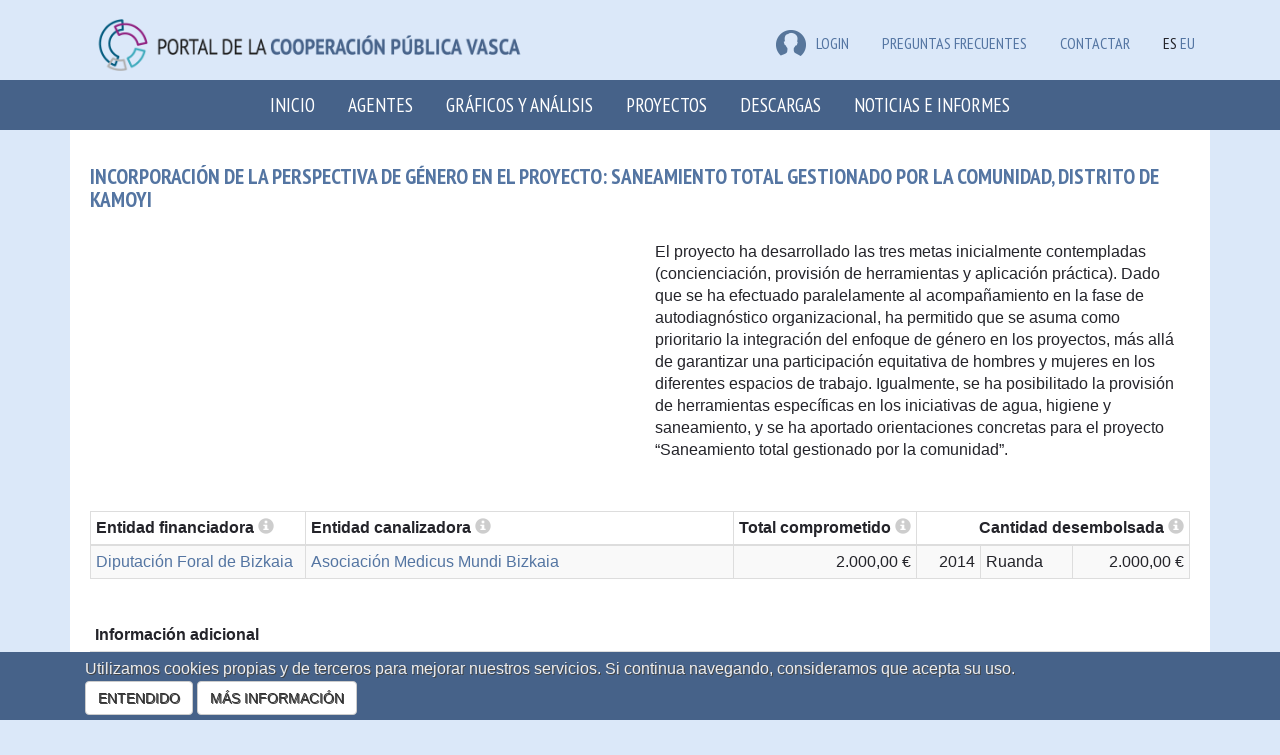

--- FILE ---
content_type: text/html; charset=utf-8
request_url: https://euskalankidetza.hegoa.ehu.eus/es/projects/1407
body_size: 4863
content:

<!DOCTYPE html>
<html lang="en">
  <head>
    <meta charset="utf-8">
    <meta http-equiv="X-UA-Compatible" content="IE=edge">
    <meta name="viewport" content="width=device-width, initial-scale=1">
    <!-- The above 3 meta tags *must* come first in the head; any other head content must come *after* these tags -->
    <meta name="description" content="">
    <meta name="author" content="">


    <title>Portal de la cooperación pública vasca</title>

    <meta name="csrf-param" content="authenticity_token" />
<meta name="csrf-token" content="y-bEKqo2C6oNqoOvQleHLF6Nhpv90FoyU0OclzilNT6_EPIL_yTQxrFN7_FHTJSmd4BvNvw5GOI3yX2WSJEwAQ" />

    <link rel="stylesheet" href="/assets/application-56a0565199a5ae44673cf155aad97fdf452fea0aae90e4b0423da314eb296d44.css" media="all" data-turbolinks-track="reload" />
    <script src="/assets/application-0c8a6eae6a7d08b18f2e2816ec0da34f6e67c70b04e5115a9a794e31f242cf8a.js" data-turbolinks-track="reload"></script>

      <link rel="stylesheet" href="/assets/projects-fab5f17d5b0906467485c9e7aa7613c8ff51acfe13768aaf4b3c367532e54006.css" />
    

        <script src="//maps.google.com/maps/api/js?key=AIzaSyApCb9XUDKxchJ89-zZP6sXE7DraLAvJz0&language=es"></script>
    <script src="/assets/projects-e4fbe6827304334e8f10adfc296aecaee4c3bc883beff5eb59290df961f388a4.js" data-turbolinks-track="reload"></script>


    <!-- HTML5 shim and Respond.js for IE8 support of HTML5 elements and media queries -->
    <!-- WARNING: Respond.js doesn't work if you view the page via file:// -->
    <!--[if lt IE 9]>
      <script src="https://oss.maxcdn.com/html5shiv/3.7.3/html5shiv.min.js"></script>
      <script src="https://oss.maxcdn.com/respond/1.4.2/respond.min.js"></script>
    <![endif]-->


    <!-- Google tag (gtag.js) -->
    <script async src="https://www.googletagmanager.com/gtag/js?id=G-JKEWLFCQ0C"></script>
    <script>
      window.dataLayer = window.dataLayer || [];
      function gtag(){dataLayer.push(arguments);}
      gtag('js', new Date());
    
      gtag('config', 'G-JKEWLFCQ0C');
    </script>

    <script defer data-domain="euskalankidetza.hegoa.ehu.eus" src="https://ef820.efaber.net/js/plausible.js"></script>

  </head>

  <body>

        <section class="site-banner">
      <div class="container">
        <div class="col-md-6">
          <div class="site-logo">
            <a href="/?locale=es"><img alt="Portal de &lt;b&gt;la cooperación pública vasca&lt;/b&gt;" style="height: 70px" src="/assets/logos/hcoop_es-0d274e124eb394428add3fc47d11d0cb7d5471dfc1a89d49e2c0a1a38d86d438.png" /></a>
          </div>
        </div>
        <div class="col-md-6 hidden-print">
          
          <div class="menu-languages pull-right">
            <ul>
                <li class="e-user">
  <a href="/users/sign_in?locale=es"><img src="/assets/icon-user-df6758613a4055fc3b7746ea0e7c26933003e20cfd1c28d476b96391544428af.png" />LOGIN</a>
  
  </li>


              <li class="e-user"><a href="/es/faqs">Preguntas frecuentes</a></li>
              <li class="e-user"><a href="/es/site/contact">Contactar</a></li>
              <li>ES</li>
              <li><a href="/eu/projects/1407">EU</a></li>
            </ul>
          </div>
        </div>
      </div>
    </section>
    <nav class="navbar navbar-inverse">
      <div class="container">
        <div class="navbar-header">
          <button type="button" class="navbar-toggle collapsed" data-toggle="collapse" data-target="#navbar" aria-expanded="false" aria-controls="navbar">
            <span class="sr-only">Toggle navigation</span>
            <span class="icon-bar"></span>
            <span class="icon-bar"></span>
            <span class="icon-bar"></span>
          </button>
          <a class="navbar-brand small-screens" href="/?locale=es">Portal de la cooperación pública vasca</a>
        </div>
        <div id="navbar" class="collapse navbar-collapse">
          <ul class="nav navbar-nav">
            <li role="presentation"><a href="/?locale=es">Inicio</a></li>
            <li role="presentation"><a href="/es/agents">Agentes</a></li>
            <li role="presentation"><a href="/es/visualizations">Gráficos y análisis</a></li>
            <li role="presentation"><a href="/es/projects">Proyectos</a></li>
            <li role="presentation"><a href="/es/agents/downloads">Descargas</a></li>
            <li role="presentation"><a href="/es/reports">Noticias e Informes</a></li>
            <!-- <li role="presentation"><a href="/es/faqs">FAQ</a></li> -->
              <li class="small-screens">ES</li>
              <li class="small-screens"><a href="/eu/projects/1407">EU</a></li>
              <li class="small-screens"><a href="/es/faqs">Preguntas frecuentes</a></li>
            <span class="small-screens">
                <li class="e-user">
  <a href="/users/sign_in?locale=es"><img src="/assets/icon-user-df6758613a4055fc3b7746ea0e7c26933003e20cfd1c28d476b96391544428af.png" />LOGIN</a>
  
  </li>


            </span>
          </ul>
        </div><!--/.nav-collapse -->
      </div>
    </nav>


    <div class="main_container">

      

  <script>
//<![CDATA[

    $(document).on("turbolinks:load", function() {
      locationsMap.init([{"id":1828,"lat":"-1.94028","lng":"29.87389","description":"Ruanda","project":{"id":1407}}],
                       [-1.94028, 29.87389]);
    });

//]]>
</script>

<div class="container">
  <div class="e-background e-content">
  <div class="row bottom-10">
    <div class="col-md-12">
      <h1 class="e-title">Incorporación de la perspectiva de género en el proyecto: Saneamiento total gestionado por la comunidad, Distrito de Kamoyi</h1>
    </div>
  </div>
  <div class="row bottom-40">
    <div class="col-md-6">
      
    </div>
    <div class="col-md-6">
      <p>
        <p>El proyecto ha desarrollado las tres metas inicialmente contempladas (concienciación, provisión de herramientas y aplicación práctica). Dado que se ha efectuado paralelamente al acompañamiento en la fase de autodiagnóstico organizacional, ha permitido que se asuma como prioritario la integración del enfoque de género en los proyectos, más allá de garantizar una participación equitativa de hombres y mujeres en los diferentes espacios de trabajo. Igualmente, se ha posibilitado la provisión de herramientas específicas en los iniciativas de agua, higiene y saneamiento, y se ha aportado orientaciones concretas para el proyecto “Saneamiento total gestionado por la comunidad”.</p>
      </p>
    </div>
  </div>
  

  <div class="row bottom-20">
    <div class="col-md-12">
      <table class="table table-striped table-condensed table-bordered">
  <thead>
    <tr>
      <th width="20%">
        Entidad financiadora
        <a class="hidden-print" href="/es/site/glossary#subsidizer"><span class="glyphicon glyphicon-info-sign" aria-hidden="true"></span></a>
      </th>
      <th width="40%">
        Entidad canalizadora
        <a class="hidden-print" href="/es/site/glossary#entity"><span class="glyphicon glyphicon-info-sign" aria-hidden="true"></span></a>
      </th>
      <th width="15%" class="number">
        Total comprometido
        <a class="hidden-print" href="/es/site/glossary#compromised_amount"><span class="glyphicon glyphicon-info-sign" aria-hidden="true"></span></a>
      </th>
      <th width="25%" class="number" colspan="3">
        Cantidad desembolsada
        <a class="hidden-print" href="/es/site/glossary#payed_amount"><span class="glyphicon glyphicon-info-sign" aria-hidden="true"></span></a>
      </th>
    </tr>
  </thead>
  <tbody>
      <tr>
        <td rowspan="1">
          <a href="/es/projects?subsidizer_id=3">Diputación Foral de Bizkaia</a>
        </td>
        <td rowspan="1">
          <a href="/es/projects?filter%5Bentity_id%5D=117">Asociación Medicus Mundi Bizkaia</a>
        </td>
        <td class="number" rowspan="1">
          2.000,00 €
        </td>
        <td class="number">2014</td>
  <td>
    Ruanda
  </td>
<td class="number" >2.000,00 €</td>

      </tr>
  </tbody>
</table>

    </div>
  </div>
  
  
  <div class="row">
    <div class="col-md-12">
      <table class="table table-striped table-condensed">
        <thead>
          <tr>
            <th colspan="2">Información adicional</th>
          </tr>
        </thead>
        <tbody>
          <tr>
            <th width="20%">
              Área geográfica
              <a class="hidden-print" href="/es/site/glossary#geographic_area"><span class="glyphicon glyphicon-info-sign" aria-hidden="true"></span></a>
            </th>
            <td>
                <a href="/es/projects?country_id=54">Ruanda</a>,
                África Subsahariana<br/>
            </td>
          </tr>
          <tr>
            <th>
              Modalidad
              <a class="hidden-print" href="/es/site/glossary#modality"><span class="glyphicon glyphicon-info-sign" aria-hidden="true"></span></a>
            </th>
            <td><a href="/es/projects?filter%5Bmodality_id%5D=4">Fortalecimiento del sector y otros</a></td>
          </tr>
          <tr>
            <th>
              Instrumento CAD
              <a class="hidden-print" href="/es/site/glossary#cad_instrument"><span class="glyphicon glyphicon-info-sign" aria-hidden="true"></span></a>
            </th>
            <td><a href="/es/projects?filter%5Bcad_instrument_id%5D=5">Apoyo general a ONGs, otras entidades privadas, PPPs e institutos de investigación</a></td>
          </tr>
          <tr>
            <th>
              Instrumento propio
              <a class="hidden-print" href="/es/site/glossary#instrument"><span class="glyphicon glyphicon-info-sign" aria-hidden="true"></span></a>
            </th>
            <td>
              <a href="/es/projects?instrument_id=30">Ayudas para facilitar la incorporación del enfoque de género en la planificación y formulación de los proyectos</a>
            </td>
          </tr>
          <tr>
            <th>
              Código interno
              <a class="hidden-print" href="/es/site/glossary#orig_id"><span class="glyphicon glyphicon-info-sign" aria-hidden="true"></span></a>
            </th>
            <td>SUBV/GENE/PERS/0007/2014</td>
          </tr>
          <tr>
            <th>
              Forma de canalización
              <a class="hidden-print" href="/es/site/glossary#canalization_form"><span class="glyphicon glyphicon-info-sign" aria-hidden="true"></span></a>
            </th>
            <td><a href="/es/projects?filter%5Bcanalization_form_id%5D=1">Intervenciones a través de terceros mediante convocatoria</a></td>
          </tr>
          
          <tr>
            <th>
              Entidad canalizadora
              <a class="hidden-print" href="/es/site/glossary#entity_type"><span class="glyphicon glyphicon-info-sign" aria-hidden="true"></span></a>
            </th>
            <td>
              <a href="/es/projects?filter%5Bentity_id%5D=117">Asociación Medicus Mundi Bizkaia</a><br/>
              <span class="category_text">(ONGD y Organizaciones de Sociedad Civil &gt; ONGD con sede en el país donante)</span>
            </td>
          </tr>
          <tr>
            <th>
              Socio local
              <a class="hidden-print" href="/es/site/glossary#counterpart"><span class="glyphicon glyphicon-info-sign" aria-hidden="true"></span></a>
            </th>
            <td>
                <a href="/es/projects?filter%5Bcounterpart_id%5D=258">Compagnons fontainiers du Rwanda (COFORWA)</a><br/>
                <span class="category_text">(Local ONG)</span>
            </td>
          </tr>
          <tr>
            <th>
              Sector CAD
              <a class="hidden-print" href="/es/site/glossary#cad_sector"><span class="glyphicon glyphicon-info-sign" aria-hidden="true"></span></a>
            </th>
            <td>
                <!-- <a href="/es/projects?cad_sector_id=11">Abastecimiento de agua y saneamiento</a><br/>
                <span class="category_text">(<a href="/es/projects?cad_sector_id=1">Infraestructuras Sociales y Servicios</a>)</span>-->
                  <a href="/es/projects?cad_sector_id=1">Infraestructuras Sociales y Servicios</a>
            </td>
          </tr>
          <tr>
            <th>
              Sector CRS
              <a class="hidden-print" href="/es/site/glossary#crs_sector"><span class="glyphicon glyphicon-info-sign" aria-hidden="true"></span></a>
            </th>
            <td><a href="/es/projects?filter%5Bcrs_sector_id%5D=36">Saneamiento básico</a></td>
          </tr>
          <tr>
            <th>
              Año de inicio y fin
              <a class="hidden-print" href="/es/site/glossary#dates"><span class="glyphicon glyphicon-info-sign" aria-hidden="true"></span></a>
            </th>
            <td>2014 - 2015</td>
          </tr>
        </tbody>
      </table>
      
  </div>
</div>



</div>





    <div id="spinner_big_container">
    </div>
    <div id="spinner_big">
      <div id="spinner_big_content">
        Cargando datos...<br/>
        <img src="/assets/spinner_big-6d6ac630286b8bcc5713f2ef430748fb8635d9e551b86996e2a038b1be104690.gif" />
      </div>
    </div>
    </div><!-- /.main_container -->
    
    <footer class="hidden-print">
      <div class="container">
        <div class="row">
          <div class="col-md-7">
            <h4 class="text-right"><a href="/?locale=es"><img alt="Portal de &lt;b&gt;la cooperación pública vasca&lt;/b&gt;" style="height: 70px" src="/assets/logos/hcoop_es_eu-79cddb81cff132cb8db16f1a270146bdfbf64557e2f5c9afc728ff0e97c2ffab.png" /></a></h4>
          </div>
          <div class="col-md-5 text-right mt-3">

            <a href="/es/privacy_policy">Política de privacidad y protección de datos</a><br/>
            <a href="/es/legal_term">Aviso legal</a><br/>
            <a href="/es/cookies">Política de cookies</a>

          </div>
        </div>
      </div>
    </footer>
    
    

    <div id='cookie_alert'>
  <div id='cookie_alert_message'>
      <div id='cookie_alert_text'>
        
        Utilizamos cookies propias y de terceros para mejorar nuestros
        servicios. Si continua navegando, consideramos que acepta
        su uso.<br/>

        <a id="cookie_alert_accept" class="btn btn-default" data-remote="true" href="/cookie-alert?locale=es">ENTENDIDO</a>
        <a class="btn btn-default" href="/cookies_policy?locale=es">MÁS INFORMACIÓN</a>
      </div>
  </div>
</div>

  </body>
</html>



--- FILE ---
content_type: text/css
request_url: https://euskalankidetza.hegoa.ehu.eus/assets/projects-fab5f17d5b0906467485c9e7aa7613c8ff51acfe13768aaf4b3c367532e54006.css
body_size: 260
content:
.category_text{color:#999}.category_text a{color:#337AA6}div.iw-container .iw-title{color:#48b5e9;font-weight:bold;padding:10px;margin:1px}.gm-style .gm-style-iw{font-size:16px;font-weight:400}.gm-style .gm-style-iw a{text-decoration:underline}
